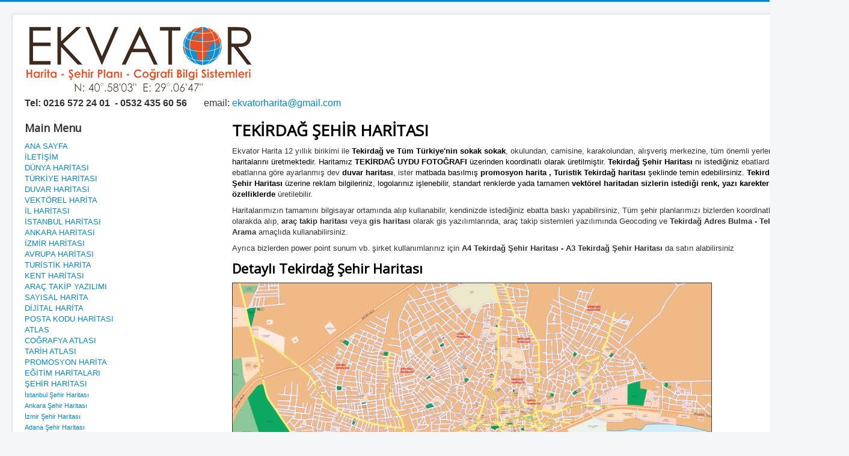

--- FILE ---
content_type: text/html; charset=utf-8
request_url: https://www.ekvatorharita.com/sehir-haritasi/tekirdag-sehir-haritasi
body_size: 5794
content:
<!DOCTYPE html>
<html lang="tr-tr" dir="ltr">
<head>
	<meta name="viewport" content="width=device-width, initial-scale=1.0" />
		<meta charset="utf-8" />
	<base href="https://www.ekvatorharita.com/sehir-haritasi/tekirdag-sehir-haritasi" />
	<meta name="keywords" content="TEKİRDAĞ ŞEHİR HARİTASI, Turistik Tekirdağ Haritası, Tekirdağ Adres Bulma, Tekirdağ Adres Arama,A4 Tekirdağ Şehir Haritası, A3 Tekirdağ Şehir Haritası, Detaylı Tekirdağ Şehir Haritası, Ayrıntılı Tekirdağ Şehir Haritası, TEKİRDAĞ UYDU FOTOĞRAFI" />
	<meta name="author" content="Super User" />
	<meta name="description" content="TEKİRDAĞ ŞEHİR HARİTASI, Turistik Tekirdağ Haritası, Tekirdağ Adres Bulma, Tekirdağ Adres Arama,A4 Tekirdağ Şehir Haritası, A3 Tekirdağ Şehir Haritası, Detaylı Tekirdağ Şehir Haritası, Ayrıntılı Tekirdağ Şehir Haritası, TEKİRDAĞ UYDU FOTOĞRAFI" />
	<meta name="generator" content="Joomla! - Open Source Content Management" />
	<title>Tekirdağ Şehir Haritası</title>
	<link href="/templates/protostar/favicon.ico" rel="shortcut icon" type="image/vnd.microsoft.icon" />
	<link rel="stylesheet" href="/templates/protostar/css/template.css?37e9621dc6ffe7936f43acc65cf1c5a2" />
	<link rel="stylesheet" href="//fonts.googleapis.com/css?family=Open+Sans" />
	<style>

	h1, h2, h3, h4, h5, h6, .site-title {
		font-family: 'Open Sans', sans-serif;
	}
	body.site {
		border-top: 3px solid #0088cc;
		background-color: #f4f6f7;
	}
	a {
		color: #0088cc;
	}
	.nav-list > .active > a,
	.nav-list > .active > a:hover,
	.dropdown-menu li > a:hover,
	.dropdown-menu .active > a,
	.dropdown-menu .active > a:hover,
	.nav-pills > .active > a,
	.nav-pills > .active > a:hover,
	.btn-primary {
		background: #0088cc;
	}
	</style>
	<script src="/media/jui/js/jquery.min.js"></script>
	<script src="/media/jui/js/jquery-noconflict.js"></script>
	<script src="/media/jui/js/jquery-migrate.min.js"></script>
	<script src="/media/system/js/caption.js"></script>
	<script src="/media/jui/js/bootstrap.min.js"></script>
	<script src="/templates/protostar/js/template.js?37e9621dc6ffe7936f43acc65cf1c5a2"></script>
	<script>
jQuery(window).on('load',  function() {
				new JCaption('img.caption');
			});
	</script>
	<link rel="canonical" href="http://www.ekvatorharita.com/sehir-haritasi/tekirdag-sehir-haritasi" />

	<!--[if lt IE 9]><script src="/media/jui/js/html5.js"></script><![endif]-->



<script>
  (function(i,s,o,g,r,a,m){i['GoogleAnalyticsObject']=r;i[r]=i[r]||function(){
  (i[r].q=i[r].q||[]).push(arguments)},i[r].l=1*new Date();a=s.createElement(o),
  m=s.getElementsByTagName(o)[0];a.async=1;a.src=g;m.parentNode.insertBefore(a,m)
  })(window,document,'script','//www.google-analytics.com/analytics.js','ga');

  ga('create', 'UA-18795628-16', 'auto');
  ga('send', 'pageview');

</script>
<!-- Universal Google Analytics Plugin by PB Web Development -->


</head>
<body class="site com_content view-article no-layout no-task itemid-857">
	<!-- Body -->
	<div class="body">
		<div class="container">
			<!-- Header -->
			<header class="header" role="banner">
				<div class="header-inner clearfix">
					<a class="brand pull-left" href="/">
						<img src="https://www.ekvatorharita.com/images/ekvator-logo.png" alt="Ekvator Harita" />											</a>
					<div class="header-search pull-right">
						
					</div>
				</div>
			</header>
								<div class="moduletable">
						

<div class="custom"  >
	<p><span style="font-size: 12pt;"><strong><span class="font_parita">Tel: </span>0216 572 24 01  - 0532 435 60 56  </strong>     email: <a href="mailto:ekvatorharita@gmail.com">ekvatorharita@gmail.com</a></span></p></div>
		</div>
	
			<div class="row-fluid">
									<!-- Begin Sidebar -->
					<div id="sidebar" class="span3">
						<div class="sidebar-nav">
									<div class="moduletable_menu">
							<h3>Main Menu</h3>
						<ul class="nav menu">
<li class="item-22 default"><a href="/" >ANA SAYFA</a></li><li class="item-27"><a href="/iletisim" >İLETİŞİM</a></li><li class="item-88 parent"><a href="/dunya-haritasi" >DÜNYA HARİTASI</a></li><li class="item-86 parent"><a href="/turkiye-haritasi" >TÜRKİYE HARİTASI</a></li><li class="item-81 parent"><a href="/duvar-haritasi" >DUVAR HARİTASI</a></li><li class="item-90 parent"><a href="/vektorel-harita" >VEKTÖREL HARİTA</a></li><li class="item-100 parent"><a href="/il-haritasi" >İL HARİTASI</a></li><li class="item-1326"><a href="/istanbul-haritasi" >İSTANBUL HARİTASI</a></li><li class="item-1328"><a href="/ankara-haritasi" >ANKARA HARİTASI</a></li><li class="item-1329"><a href="/izmir-haritasi" >İZMİR HARİTASI</a></li><li class="item-1327"><a href="/avrupa-haritasi" >AVRUPA HARİTASI</a></li><li class="item-84 parent"><a href="/turistik-harita" >TURİSTİK HARİTA</a></li><li class="item-92 parent"><a href="/kent-haritasi" >KENT HARİTASI</a></li><li class="item-63"><a href="/arac-takip-yazilimi" >ARAÇ TAKİP YAZILIMI</a></li><li class="item-78 parent"><a href="/sayisal-harita" >SAYISAL HARİTA</a></li><li class="item-91 parent"><a href="/dijital-harita" >DİJİTAL HARİTA</a></li><li class="item-102"><a href="/posta-kodu-haritasi" >POSTA KODU HARİTASI</a></li><li class="item-1345 parent"><a href="/atlas" >ATLAS</a></li><li class="item-94 parent"><a href="/cografya-atlasi" >COĞRAFYA ATLASI</a></li><li class="item-93 parent"><a href="/tarih-atlasi" >TARİH ATLASI</a></li><li class="item-96"><a href="/kirimli-harita-katlamali-harita-promosyon-harita" >PROMOSYON HARİTA</a></li><li class="item-98"><a href="/tarih-atlasi-cografya-atlasi-buyuk-atlas" >EĞİTİM HARİTALARI</a></li><li class="item-99 active deeper parent"><a href="/sehir-haritasi" >ŞEHİR HARİTASI</a><ul class="nav-child unstyled small"><li class="item-798"><a href="/sehir-haritasi/istanbul-sehir-haritasi" >İstanbul Şehir Haritası</a></li><li class="item-800"><a href="/sehir-haritasi/ankara-sehir-haritasi" >Ankara Şehir Haritası</a></li><li class="item-801"><a href="/sehir-haritasi/izmir-sehir-haritasi" >İzmir Şehir Haritası</a></li><li class="item-802"><a href="/sehir-haritasi/adana-sehir-haritasi" >Adana Şehir Haritası</a></li><li class="item-803"><a href="/sehir-haritasi/bursa-sehir-haritasi" >Bursa Şehir Haritası</a></li><li class="item-804"><a href="/sehir-haritasi/gaziantep-sehir-haritasi" >Gaziantep Şehir Haritası</a></li><li class="item-805"><a href="/sehir-haritasi/balikesir-sehir-haritasi" >Balıkesir Şehir Haritası</a></li><li class="item-806"><a href="/sehir-haritasi/eskisehir-sehir-haritasi" >Eskişehir Şehir Haritası</a></li><li class="item-807"><a href="/sehir-haritasi/izmit-kocaeli-sehir-haritasi" >İzmit Kocaeli Şehir Haritası</a></li><li class="item-808"><a href="/sehir-haritasi/antalya-sehir-haritasi" >Antalya Şehir Haritası</a></li><li class="item-809"><a href="/sehir-haritasi/adiyaman-sehir-haritasi" >Adıyaman Şehir Haritası</a></li><li class="item-810"><a href="/sehir-haritasi/afyon-sehir-haritasi" >Afyon Şehir Haritası</a></li><li class="item-811"><a href="/sehir-haritasi/agri-sehir-haritasi" >Ağrı Şehir Haritası</a></li><li class="item-812"><a href="/sehir-haritasi/amasya-sehir-haritasi" >Amasya Şehir Haritası</a></li><li class="item-813"><a href="/sehir-haritasi/artvin-sehir-haritasi" >Artvin Şehir Haritası</a></li><li class="item-814"><a href="/sehir-haritasi/aydin-sehir-haritasi" >Aydın Şehir Haritası</a></li><li class="item-815"><a href="/sehir-haritasi/bilecik-sehir-haritasi" >Bilecik Şehir Haritası</a></li><li class="item-816"><a href="/sehir-haritasi/bingol-sehir-haritasi" >Bingöl Şehir Haritası</a></li><li class="item-817"><a href="/sehir-haritasi/bitlis-sehir-haritasi" >Bitlis Şehir Haritası</a></li><li class="item-818"><a href="/sehir-haritasi/bolu-sehir-haritasi" >Bolu Şehir Haritası</a></li><li class="item-819"><a href="/sehir-haritasi/burdur-sehir-haritasi" >Burdur Şehir Haritası</a></li><li class="item-820"><a href="/sehir-haritasi/canakkale-sehir-haritasi" >Çanakkale Şehir Haritası</a></li><li class="item-821"><a href="/sehir-haritasi/cankiri-sehir-haritasi" >Çankırı Şehir Haritası</a></li><li class="item-822"><a href="/sehir-haritasi/corum-sehir-haritasi" >Çorum Şehir Haritası</a></li><li class="item-823"><a href="/sehir-haritasi/denizli-sehir-haritasi" >Denizli Şehir Haritası</a></li><li class="item-824"><a href="/sehir-haritasi/diyarbakir-sehir-haritasi" >Diyarbakır Şehir Haritası</a></li><li class="item-825"><a href="/sehir-haritasi/edirne-sehir-haritasi" >Edirne Şehir Haritası</a></li><li class="item-826"><a href="/sehir-haritasi/elazig-sehir-haritasi" >Elazığ Şehir Haritası</a></li><li class="item-827"><a href="/sehir-haritasi/erzincan-sehir-haritasi" >Erzincan Şehir Haritası</a></li><li class="item-828"><a href="/sehir-haritasi/erzurum-sehir-haritasi" >Erzurum Şehir Haritası</a></li><li class="item-829"><a href="/sehir-haritasi/giresun-sehir-haritasi" >Giresun Şehir Haritası</a></li><li class="item-830"><a href="/sehir-haritasi/gumushane-sehir-haritasi" >Gümüşhane Şehir Haritası</a></li><li class="item-831"><a href="/sehir-haritasi/hakkari-sehir-haritasi" >Hakkari Şehir Haritası</a></li><li class="item-832"><a href="/sehir-haritasi/hatay-antakya-sehir-haritasi" >Hatay Antakya Şehir Haritası</a></li><li class="item-833"><a href="/sehir-haritasi/isparta-sehir-haritasi" >Isparta Şehir Haritası</a></li><li class="item-834"><a href="/sehir-haritasi/mersin-icel-sehir-haritasi" >Mersin İçel Şehir Haritası</a></li><li class="item-835"><a href="/sehir-haritasi/kars-sehir-haritasi" >Kars Şehir Haritası</a></li><li class="item-836"><a href="/sehir-haritasi/kastamonu-sehir-haritasi" >Kastamonu Şehir Haritası</a></li><li class="item-837"><a href="/sehir-haritasi/kayseri-sehir-haritasi" >Kayseri Şehir Haritası</a></li><li class="item-838"><a href="/sehir-haritasi/kirklareli-sehir-haritasi" >Kırklareli Şehir Haritası</a></li><li class="item-839"><a href="/sehir-haritasi/kirsehir-sehir-haritasi" >Kırşehir Şehir Haritası</a></li><li class="item-840"><a href="/sehir-haritasi/konya-sehir-haritasi" >Konya Şehir Haritası</a></li><li class="item-841"><a href="/sehir-haritasi/kutahya-sehir-haritasi" >Kütahya Şehir Haritası</a></li><li class="item-842"><a href="/sehir-haritasi/malatya-sehir-haritasi" >Malatya Şehir Haritası</a></li><li class="item-843"><a href="/sehir-haritasi/manisa-sehir-haritasi" >Manisa Şehir Haritası</a></li><li class="item-844"><a href="/sehir-haritasi/kahramanmaras-sehir-haritasi" >Kahramanmaraş Şehir Haritası</a></li><li class="item-845"><a href="/sehir-haritasi/mardin-sehir-haritasi" >Mardin Şehir Haritası</a></li><li class="item-846"><a href="/sehir-haritasi/mugla-sehir-haritasi" >Muğla Şehir Haritası</a></li><li class="item-847"><a href="/sehir-haritasi/mus-sehir-haritasi" >Muş Şehir Haritası</a></li><li class="item-848"><a href="/sehir-haritasi/nevsehir-sehir-haritasi" >Nevşehir Şehir Haritası</a></li><li class="item-849"><a href="/sehir-haritasi/nigde-sehir-haritasi" >Niğde Şehir Haritası</a></li><li class="item-850"><a href="/sehir-haritasi/ordu-sehir-haritasi" >Ordu Şehir Haritası</a></li><li class="item-851"><a href="/sehir-haritasi/rize-sehir-haritasi" >Rize Şehir Haritası</a></li><li class="item-852"><a href="/sehir-haritasi/sakarya-adapazari-sehir-haritasi" >Sakarya Adapazarı Şehir Haritası</a></li><li class="item-853"><a href="/sehir-haritasi/samsun-sehir-haritasi" >Samsun Şehir Haritası</a></li><li class="item-854"><a href="/sehir-haritasi/siirt-sehir-haritasi" >Siirt Şehir Haritası</a></li><li class="item-855"><a href="/sehir-haritasi/sinop-sehir-haritasi" >Sinop Şehir Haritası</a></li><li class="item-856"><a href="/sehir-haritasi/sivas-sehir-haritasi" >Sivas Şehir Haritası</a></li><li class="item-857 current active"><a href="/sehir-haritasi/tekirdag-sehir-haritasi" >Tekirdağ Şehir Haritası</a></li><li class="item-858"><a href="/sehir-haritasi/tokat-sehir-haritasi" >Tokat Şehir Haritası</a></li><li class="item-859"><a href="/sehir-haritasi/trabzon-sehir-haritasi" >Trabzon Şehir Haritası</a></li><li class="item-860"><a href="/sehir-haritasi/tunceli-sehir-haritasi" >Tunceli Şehir Haritası</a></li><li class="item-861"><a href="/sehir-haritasi/sanliurfa-sehir-haritasi" >Şanlıurfa Şehir Haritası</a></li><li class="item-862"><a href="/sehir-haritasi/usak-sehir-haritasi" >Uşak Şehir Haritası</a></li><li class="item-863"><a href="/sehir-haritasi/van-sehir-haritasi" >Van Şehir Haritası</a></li><li class="item-864"><a href="/sehir-haritasi/yozgat-sehir-haritasi" >Yozgat Şehir Haritası</a></li><li class="item-865"><a href="/sehir-haritasi/zonguldak-sehir-haritasi" >Zonguldak Şehir Haritası</a></li><li class="item-866"><a href="/sehir-haritasi/aksaray-sehir-haritasi" >Aksaray Şehir Haritası</a></li><li class="item-867"><a href="/sehir-haritasi/bayburt-sehir-haritasi" >Bayburt Şehir Haritası</a></li><li class="item-868"><a href="/sehir-haritasi/karaman-sehir-haritasi" >Karaman Şehir Haritası</a></li><li class="item-869"><a href="/sehir-haritasi/kirikkale-sehir-haritasi" >Kırıkkale Şehir Haritası</a></li><li class="item-870"><a href="/sehir-haritasi/batman-sehir-haritasi" >Batman Şehir Haritası</a></li><li class="item-871"><a href="/sehir-haritasi/sirnak-sehir-haritasi" >Şırnak Şehir Haritası</a></li><li class="item-872"><a href="/sehir-haritasi/bartin-sehir-haritasi" >Bartın Şehir Haritası</a></li><li class="item-873"><a href="/sehir-haritasi/ardahan-sehir-haritasi" >Ardahan Şehir Haritası</a></li><li class="item-874"><a href="/sehir-haritasi/igdir-sehir-haritasi" >Iğdır Şehir Haritası</a></li><li class="item-875"><a href="/sehir-haritasi/yalova-sehir-haritasi" >Yalova Şehir Haritası</a></li><li class="item-876"><a href="/sehir-haritasi/karabuk-sehir-haritasi" >Karabük Şehir Haritası</a></li><li class="item-877"><a href="/sehir-haritasi/kilis-sehir-haritasi" >Kilis Şehir Haritası</a></li><li class="item-878"><a href="/sehir-haritasi/osmaniye-sehir-haritasi" >Osmaniye Şehir Haritası</a></li><li class="item-879"><a href="/sehir-haritasi/duzce-sehir-haritasi" >Düzce Şehir Haritası</a></li><li class="item-880"><a href="/sehir-haritasi/bodrum-sehir-haritasi" >Bodrum Şehir Haritası</a></li><li class="item-881"><a href="/sehir-haritasi/marmaris-sehir-haritasi" >Marmaris Şehir Haritası</a></li><li class="item-882"><a href="/sehir-haritasi/fethiye-sehir-haritasi" >Fethiye Şehir Haritası</a></li><li class="item-883"><a href="/sehir-haritasi/kusadasi-sehir-haritasi" >Kuşadası Şehir Haritası</a></li><li class="item-884"><a href="/sehir-haritasi/kas-sehir-haritasi" >Kaş Şehir Haritası</a></li><li class="item-885"><a href="/sehir-haritasi/kalkan-sehir-haritasi" >Kalkan Şehir Haritası</a></li><li class="item-886"><a href="/sehir-haritasi/kapadokya-sehir-haritasi" >Kapadokya Şehir Haritası</a></li><li class="item-887"><a href="/sehir-haritasi/urgup-sehir-haritasi" >Ürgüp Şehir Haritası</a></li><li class="item-1655"><a href="/sehir-haritasi/afganistan-sehir-haritasi" >Afganistan Şehir Haritası</a></li><li class="item-888"><a href="/sehir-haritasi/goreme-sehir-haritasi" >Göreme Şehir Haritası</a></li><li class="item-889"><a href="/sehir-haritasi/alanya-sehir-haritasi" >Alanya Şehir Haritası</a></li><li class="item-1657"><a href="/sehir-haritasi/arabistan-sehir-haritasi" >Arabistan Şehir Haritası</a></li><li class="item-890"><a href="/sehir-haritasi/kemer-sehir-haritasi" >Kemer Şehir Haritası</a></li><li class="item-1658"><a href="/sehir-haritasi/askabat-sehir-haritasi" >Aşkabat Şehir Haritası</a></li><li class="item-891"><a href="/sehir-haritasi/ayvalik-sehir-haritasi" >Ayvalık Şehir Haritası</a></li><li class="item-1659"><a href="/sehir-haritasi/astana-sehir-haritasi" >Aştana Şehir Haritası</a></li><li class="item-892"><a href="/sehir-haritasi/cesme-sehir-haritasi" >Çeşme Şehir Haritası</a></li><li class="item-1660"><a href="/sehir-haritasi/azerbaycan-sehir-haritasi" >Azerbaycan Şehir Haritası</a></li><li class="item-893"><a href="/sehir-haritasi/avanos-sehir-haritasi" >Avanos Şehir Haritası</a></li><li class="item-1661"><a href="/sehir-haritasi/bagdat-sehir-haritasi" >Bağdat Şehir Haritası</a></li><li class="item-894"><a href="/sehir-haritasi/turkiye-sehir-haritasi" >Türkiye Şehir Haritası</a></li><li class="item-1662"><a href="/sehir-haritasi/baku-sehir-haritasi" >Bakü Şehir Haritası</a></li><li class="item-1663"><a href="/sehir-haritasi/bati-seria-sehir-haritasi" >Batı Şeria Şehir Haritası</a></li><li class="item-1664"><a href="/sehir-haritasi/beyrut-sehir-haritasi" >Beyrut Şehir Haritası</a></li><li class="item-1665"><a href="/sehir-haritasi/biskek-sehir-haritasi" >Bişkek Şehir Haritası</a></li><li class="item-1666"><a href="/sehir-haritasi/dusanbe-sehir-haritasi" >Duşanbe Şehir Haritası</a></li><li class="item-1667"><a href="/sehir-haritasi/erbil-sehir-haritasi" >Erbil Şehir Haritası</a></li><li class="item-1668"><a href="/sehir-haritasi/erivan-sehir-haritasi" >Erivan Şehir Haritası</a></li><li class="item-1669"><a href="/sehir-haritasi/ermenistan-sehir-haritasi" >Ermenistan Şehir Haritası</a></li><li class="item-1670"><a href="/sehir-haritasi/gazimagusa-sehir-haritasi" >Gazimağusa Şehir Haritası</a></li><li class="item-1671"><a href="/sehir-haritasi/gazze-sehir-haritasi" >Gazze Şehir Haritası</a></li><li class="item-1672"><a href="/sehir-haritasi/girne-sehir-haritasi" >Girne Şehir Haritası</a></li><li class="item-1673"><a href="/sehir-haritasi/halep-sehir-haritasi" >Halep Şehir Haritası</a></li><li class="item-1674"><a href="/sehir-haritasi/irak-sehir-haritasi" >Irak Şehir Haritası</a></li><li class="item-1675"><a href="/sehir-haritasi/iran-sehir-haritasi" >İran Şehir Haritası</a></li><li class="item-1676"><a href="/sehir-haritasi/islamabad-sehir-haritasi" >İslamabad Şehir Haritası</a></li><li class="item-1677"><a href="/sehir-haritasi/israil-sehir-haritasi" >İsrail Şehir Haritası</a></li><li class="item-1678"><a href="/sehir-haritasi/kabil-sehir-haritasi" >Kabil Şehir Haritası</a></li><li class="item-1679"><a href="/sehir-haritasi/kahire-sehir-haritasi" >Kahire Şehir Haritası</a></li><li class="item-1680"><a href="/sehir-haritasi/kazakistan-sehir-haritasi" >Kazakistan Şehir Haritası</a></li><li class="item-1681"><a href="/sehir-haritasi/kirgizistan-sehir-haritasi" >Kırgızistan Şehir Haritası</a></li><li class="item-1682"><a href="/sehir-haritasi/kudus-sehir-haritasi" >Kudüs Şehir Haritası</a></li><li class="item-1683"><a href="/sehir-haritasi/lefkose-sehir-haritasi" >Lefkoşe Şehir Haritası</a></li><li class="item-1684"><a href="/sehir-haritasi/medine-sehir-haritasi" >Medine Şehir Haritası</a></li><li class="item-1685"><a href="/sehir-haritasi/mekke-sehir-haritasi" >Mekke Şehir Haritası</a></li><li class="item-1686"><a href="/sehir-haritasi/nahcivan-sehir-haritasi" >Nahçıvan Şehir Haritası</a></li><li class="item-1687"><a href="/sehir-haritasi/ortaasya-sehir-haritasi" >Ortaasya Şehir Haritası</a></li><li class="item-1688"><a href="/sehir-haritasi/ortadogu-sehir-haritasi" >Ortadoğu Şehir Haritası</a></li><li class="item-1689"><a href="/sehir-haritasi/ozbekistan-sehir-haritasi" >Özbekistan Şehir Haritası</a></li><li class="item-1690"><a href="/sehir-haritasi/pakistan-sehir-haritasi" >Pakistan Şehir Haritası</a></li><li class="item-1691"><a href="/sehir-haritasi/riyad-sehir-haritasi" >Riyad Şehir Haritası</a></li><li class="item-1692"><a href="/sehir-haritasi/semerkant-sehir-haritasi" >Semerkant Şehir Haritası</a></li><li class="item-1693"><a href="/sehir-haritasi/suriye-sehir-haritasi" >Suriye Şehir Haritası</a></li><li class="item-1694"><a href="/sehir-haritasi/sam-sehir-haritasi" >Şam Şehir Haritası</a></li><li class="item-1695"><a href="/sehir-haritasi/tacikistan-sehir-haritasi" >Tacikistan Şehir Haritası</a></li><li class="item-1696"><a href="/sehir-haritasi/tahran-sehir-haritasi" >Tahran Şehir Haritası</a></li><li class="item-2734"><a href="/sehir-haritasi/turkmenbasi-sehir-haritasi" >TÜRKMENBAŞI ŞEHİR HARİTASI</a></li></ul></li><li class="item-101"><a href="/il-haritasi-ilce-haritasi-belediye-haritasi" >İL İLÇE BELEDİYE HARİTALARI</a></li><li class="item-1351"><a href="/harita-satis" >HARİTA SATIŞ</a></li><li class="item-104"><a href="/ajanda-haritasi" >AJANDA HARİTASI</a></li><li class="item-1021 parent"><a href="/sehir-plani" >ŞEHİR PLANI</a></li><li class="item-1120 parent"><a href="/yol-haritasi" >YOL HARİTASI</a></li><li class="item-1347"><a href="/arac-takip-haritasi" >ARAÇ TAKİP HARİTASI</a></li><li class="item-1348"><a href="/basili-harita" >BASILI HARİTA</a></li><li class="item-1349"><a href="/elektronik-harita" >ELEKTRONİK HARİTA</a></li><li class="item-95"><a href="/gis-harita-gis-yazilim-harita-yazilimi" >GİS HARİTA - YAZILIM</a></li><li class="item-1350"><a href="/arac-takip-programi" >ARAÇ TAKİP PROGRAMI</a></li><li class="item-53"><a href="/hakkimizda" >HAKKIMIZDA</a></li><li class="item-1219 parent"><a href="/uydu-goruntusu" >UYDU GÖRÜNTÜSÜ</a></li><li class="item-2736"><a href="/harita-arsivi" >HARİTA ARŞİVİ</a></li></ul>
		</div>
	
						</div>
					</div>
					<!-- End Sidebar -->
								<main id="content" role="main" class="span9">
					<!-- Begin Content -->
					
					<div id="system-message-container">
	</div>

					<div class="item-page" itemscope itemtype="https://schema.org/Article">
	<meta itemprop="inLanguage" content="tr-TR" />
	
		
						
	
	
				
								<div itemprop="articleBody">
		<h1 class="MsoNormal"><span><font color="#000000">TEKİRDAĞ ŞEHİR HARİTASI</font></span></h1><p class="MsoNormal"><span>Ekvator Harita 12 yıllık birikimi ile <strong><font color="#000000">Tekirdağ ve Tüm Türkiye'nin</font></strong> <font color="#000000"><strong>sokak sokak</strong></font>, okulundan, camisine, karakolundan, alışveriş merkezine, tüm önemli yerleri gösteren <font color="#000000">haritalarını üretmektedir. Haritamız <font color="#000000"><strong>TEKİRDAĞ UYDU FOTOĞRAFI</strong></font> üzerinden koordinatlı olarak üretilmiştir. <strong>Tekirdağ Şehir Haritası</strong> nı istediğiniz </font></span><span>ebatlarda, İster duvarınızın ebatlarına göre ayarlanmış dev <a href="/duvar-haritasi" title="duvar haritası"><strong><font color="#000000">duvar haritası</font></strong></a>, ister <font color="#000000">matbada basılmış </font><font color="#000000"><strong>promosyon harita</strong></font><font color="#000000"><strong> , </strong><strong><font color="#000000">Turistik Tekirdağ harita</font><font color="#000000">sı</font></strong><strong> </strong>şeklinde temin edebilirsiniz. <strong>Tekirdağ Şehir Haritası</strong> üzerine reklam bilgileriniz, logolarınız işlenebilir, standart renklerde yada tamamen</font><font color="#000000"> <font color="#000000"><strong>vektörel haritadan</strong></font></font><strong><font color="#000000"> sizlerin istediği</font> <font color="#000000">renk, yazı karekteri, ölçek vb özelliklerde</font></strong> üretilebilir.</span></p><p class="MsoNormal"><span>Haritalarımızın tamamını bilgisayar ortamında alıp kullanabilir, kendinizde istediğiniz ebatta baskı yapabilirsiniz, </span><span>Tüm şehir planlarımızı bizlerden koordinatlı <a href="/sayisal-harita" title="Sayısal Harita"><font color="#000000"><strong>sayısal harita</strong></font></a> olarakda alıp,<strong> araç takip haritası</strong> veya <strong>gis haritası</strong> olarak gis yazılımlarında, araç takip sistemleri yazılımında Geocoding ve <strong>Tekirdağ Adres Bulma - Tekirdağ Adres Arama </strong>amaçlıda kullanabilirsiniz.</span></p><p class="MsoNormal"><span>Ayrıca bizlerden power point sunum vb. şirket kullanımlarınız için <strong>A4 Tekirdağ Şehir Haritası - A3 Tekirdağ Şehir Haritası </strong>da satın alabilirsiniz </span></p><h2><strong><font color="#000000">Detaylı Tekirdağ Şehir Haritası</font></strong></h2><p><img src="/images/stories/tekirdag-sehir-haritasi.jpg" border="0" alt="TEKİRDAĞ ŞEHİR HARİTASI" title="TEKİRDAĞ ŞEHİR HARİTASI" width="798" height="644" /></p><h2><strong><font color="#000000">Ayrıntılı Tekirdağ Şehir Haritası</font></strong></h2><p><img src="/images/stories/tekirdag-sehir-plani.jpg" border="0" alt="TEKİRDAĞ ŞEHİR PLANI" title="TEKİRDAĞ ŞEHİR PLANI" width="729" height="505" /></p><h2><a href="/iletisim" title="Tekirdağ Şehir Haritası İndir - Tekirdağ Şehir Haritası Download"><font color="#000000"><strong>Tekirdağ Şehir Haritası İndir - Tekirdağ Şehir Haritası Download</strong></font></a></h2><p>Web sitemizdeki tüm resim, fotoğraf, harita, atlas ve yazılar hiç bir şekilde, basılı, görsel yada internet üzerinde kaynak göstererek dahi kullanılamaz. Haritalarımızı örnek olarak göstermek isterseniz site adresimizi link olarak verebilirsiniz.</p><p><u><a href="/sehir-haritasi/tekirdag-sehir-haritasi" title="TEKİRDAĞ ŞEHİR HARİTASI - TEKİRDAĞ ŞEHİR PLANI"><font color="#0000ff">http://www.ekvatorharita.com/sehir-haritasi/tekirdag-sehir-haritasi</font></a></u></p>	</div>

	
							</div>

					
					<!-- End Content -->
				</main>
							</div>
		</div>
	</div>
	<!-- Footer -->
	<footer class="footer" role="contentinfo">
		<div class="container">
			<hr />
			
			<p class="pull-right">
				<a href="#top" id="back-top">
					Başa dön				</a>
			</p>
			<p>
				&copy; 2026 Ekvator Harita			</p>
		</div>
	</footer>
	
</body>
</html>
